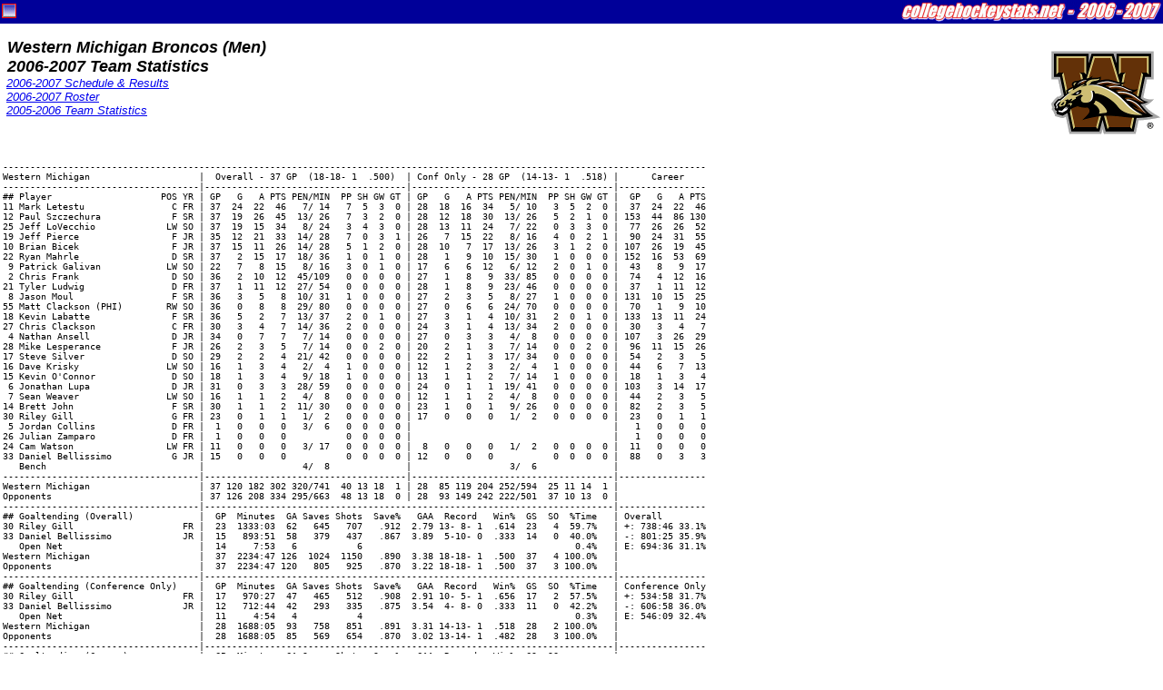

--- FILE ---
content_type: text/html
request_url: http://www.collegehockeystats.net/0607/teamstats/wmum
body_size: 3735
content:
<HTML>
<HEAD>
<TITLE>Welcome to collegehockeystats.net</TITLE>
<style>
.small { font-size: smaller }
 pre { font-size: 12px; line-height: 15px; margin-top: 2px; margin-bottom: 2px; }
.tiny { font-size: 10px; line-height: 11px; margin-top: 2px; margin-bottom: 2px; }
.rostable { font-family: "Verdana", "Arial", "Helvetica"; font-size: xx-small; }
.contents { margin-right: 3px; margin-left: 3px; }
</style>
</HEAD>

<BODY leftmargin=0 topmargin=0 marginwidth=0 marginheight=0>

<FORM NAME="chs">
<TABLE WIDTH="100%" CELLSPACING=0 CELLPADDING=2 BORDER=0>
<TR>
<TD BGCOLOR=000099>
<IMG ALIGN=RIGHT SRC="/images/2072.gif" HEIGHT=22 WIDTH=286>
<IMG ALIGN=LEFT SRC="/images/favicon.gif" HEIGHT=22 WIDTH=16>
</TD></TR></TABLE>
</FORM><div class="contents">
<P><IMG ALIGN=RIGHT SRC="/img120/wmu120.gif" HEIGHT=120 WIDTH=120>
<FONT SIZE=+1 FACE="Verdana,Arial,Helvetica"><B><I>&nbsp;Western Michigan Broncos (Men)<BR>
&nbsp;2006-2007 Team Statistics<BR></I></B></FONT>
<FONT FACE="Verdana,Arial, Helvetica" SIZE=-1><I>&nbsp;<A HREF="/0607/schedules/wmum">2006-2007 Schedule & Results</A><BR>&nbsp;<A HREF="/0607/rosters/wmum">2006-2007 Roster</A><BR>&nbsp;<A HREF="/0506/teamstats/wmum">2005-2006 Team Statistics</A><BR></I></FONT>
<BR CLEAR=ALL>
<PRE CLASS="tiny">---------------------------------------------------------------------------------------------------------------------------------
Western Michigan                    |  Overall - 37 GP  (18-18- 1  .500)  | Conf Only - 28 GP  (14-13- 1  .518) |      Career    
------------------------------------|-------------------------------------|-------------------------------------|----------------
## Player                    POS YR | GP   G   A PTS PEN/MIN  PP SH GW GT | GP   G   A PTS PEN/MIN  PP SH GW GT |  GP   G   A PTS
11 Mark Letestu                C FR | 37  24  22  46   7/ 14   7  5  3  0 | 28  18  16  34   5/ 10   3  5  2  0 |  37  24  22  46
12 Paul Szczechura             F SR | 37  19  26  45  13/ 26   7  3  2  0 | 28  12  18  30  13/ 26   5  2  1  0 | 153  44  86 130
25 Jeff LoVecchio             LW SO | 37  19  15  34   8/ 24   3  4  3  0 | 28  13  11  24   7/ 22   0  3  3  0 |  77  26  26  52
19 Jeff Pierce                 F JR | 35  12  21  33  14/ 28   7  0  3  1 | 26   7  15  22   8/ 16   4  0  2  1 |  90  24  31  55
10 Brian Bicek                 F JR | 37  15  11  26  14/ 28   5  1  2  0 | 28  10   7  17  13/ 26   3  1  2  0 | 107  26  19  45
22 Ryan Mahrle                 D SR | 37   2  15  17  18/ 36   1  0  1  0 | 28   1   9  10  15/ 30   1  0  0  0 | 152  16  53  69
 9 Patrick Galivan            LW SO | 22   7   8  15   8/ 16   3  0  1  0 | 17   6   6  12   6/ 12   2  0  1  0 |  43   8   9  17
 2 Chris Frank                 D SO | 36   2  10  12  45/109   0  0  0  0 | 27   1   8   9  33/ 85   0  0  0  0 |  74   4  12  16
21 Tyler Ludwig                D FR | 37   1  11  12  27/ 54   0  0  0  0 | 28   1   8   9  23/ 46   0  0  0  0 |  37   1  11  12
 8 Jason Moul                  F SR | 36   3   5   8  10/ 31   1  0  0  0 | 27   2   3   5   8/ 27   1  0  0  0 | 131  10  15  25
55 Matt Clackson (PHI)        RW SO | 36   0   8   8  29/ 80   0  0  0  0 | 27   0   6   6  24/ 70   0  0  0  0 |  70   1   9  10
18 Kevin Labatte               F SR | 36   5   2   7  13/ 37   2  0  1  0 | 27   3   1   4  10/ 31   2  0  1  0 | 133  13  11  24
27 Chris Clackson              C FR | 30   3   4   7  14/ 36   2  0  0  0 | 24   3   1   4  13/ 34   2  0  0  0 |  30   3   4   7
 4 Nathan Ansell               D JR | 34   0   7   7   7/ 14   0  0  0  0 | 27   0   3   3   4/  8   0  0  0  0 | 107   3  26  29
28 Mike Lesperance             F JR | 26   2   3   5   7/ 14   0  0  2  0 | 20   2   1   3   7/ 14   0  0  2  0 |  96  11  15  26
17 Steve Silver                D SO | 29   2   2   4  21/ 42   0  0  0  0 | 22   2   1   3  17/ 34   0  0  0  0 |  54   2   3   5
16 Dave Krisky                LW SO | 16   1   3   4   2/  4   1  0  0  0 | 12   1   2   3   2/  4   1  0  0  0 |  44   6   7  13
15 Kevin O'Connor              D SO | 18   1   3   4   9/ 18   1  0  0  0 | 13   1   1   2   7/ 14   1  0  0  0 |  18   1   3   4
 6 Jonathan Lupa               D JR | 31   0   3   3  28/ 59   0  0  0  0 | 24   0   1   1  19/ 41   0  0  0  0 | 103   3  14  17
 7 Sean Weaver                LW SO | 16   1   1   2   4/  8   0  0  0  0 | 12   1   1   2   4/  8   0  0  0  0 |  44   2   3   5
14 Brett John                  F SR | 30   1   1   2  11/ 30   0  0  0  0 | 23   1   0   1   9/ 26   0  0  0  0 |  82   2   3   5
30 Riley Gill                  G FR | 23   0   1   1   1/  2   0  0  0  0 | 17   0   0   0   1/  2   0  0  0  0 |  23   0   1   1
 5 Jordan Collins              D FR |  1   0   0   0   3/  6   0  0  0  0 |                                     |   1   0   0   0
26 Julian Zamparo              D FR |  1   0   0   0           0  0  0  0 |                                     |   1   0   0   0
24 Cam Watson                 LW FR | 11   0   0   0   3/ 17   0  0  0  0 |  8   0   0   0   1/  2   0  0  0  0 |  11   0   0   0
33 Daniel Bellissimo           G JR | 15   0   0   0           0  0  0  0 | 12   0   0   0           0  0  0  0 |  88   0   3   3
   Bench                            |                  4/  8              |                  3/  6              |
------------------------------------|-------------------------------------|-------------------------------------|----------------
Western Michigan                    | 37 120 182 302 320/741  40 13 18  1 | 28  85 119 204 252/594  25 11 14  1 |
Opponents                           | 37 126 208 334 295/663  48 13 18  0 | 28  93 149 242 222/501  37 10 13  0 |
------------------------------------|---------------------------------------------------------------------------|----------------
## Goaltending (Overall)            |  GP  Minutes  GA Saves Shots  Save%   GAA  Record   Win%  GS  SO  %Time   | Overall
30 Riley Gill                    FR |  23  1333:03  62   645   707   .912  2.79 13- 8- 1  .614  23   4  59.7%   | +: 738:46 33.1%
33 Daniel Bellissimo             JR |  15   893:51  58   379   437   .867  3.89  5-10- 0  .333  14   0  40.0%   | -: 801:25 35.9%
   Open Net                         |  14     7:53   6           6                                       0.4%   | E: 694:36 31.1%
Western Michigan                    |  37  2234:47 126  1024  1150   .890  3.38 18-18- 1  .500  37   4 100.0%   |
Opponents                           |  37  2234:47 120   805   925   .870  3.22 18-18- 1  .500  37   3 100.0%   |
------------------------------------|---------------------------------------------------------------------------|----------------
## Goaltending (Conference Only)    |  GP  Minutes  GA Saves Shots  Save%   GAA  Record   Win%  GS  SO  %Time   | Conference Only
30 Riley Gill                    FR |  17   970:27  47   465   512   .908  2.91 10- 5- 1  .656  17   2  57.5%   | +: 534:58 31.7%
33 Daniel Bellissimo             JR |  12   712:44  42   293   335   .875  3.54  4- 8- 0  .333  11   0  42.2%   | -: 606:58 36.0%
   Open Net                         |  11     4:54   4           4                                       0.3%   | E: 546:09 32.4%
Western Michigan                    |  28  1688:05  93   758   851   .891  3.31 14-13- 1  .518  28   2 100.0%   |
Opponents                           |  28  1688:05  85   569   654   .870  3.02 13-14- 1  .482  28   3 100.0%   |
------------------------------------|---------------------------------------------------------------------------|----------------
## Goaltending (Career)             |  GP  Minutes  GA Saves Shots  Save%   GAA  Record   Win%  GS  SO          |
33 Daniel Bellissimo             JR |  88  5135:13 306  2511  2817   .891  3.58 28-50- 8  .372  87   2          |
30 Riley Gill                    FR |  23  1333:03  62   645   707   .912  2.79 13- 8- 1  .614  23   4          |
------------------------------------|--------------------------------------------------------------------------------------------
Special Teams (Overall|Conference)  |  Power Play  Penalty Kill   Combined   PPC/G |  Power Play  Penalty Kill   Combined   PPC/G
Western Michigan                    |  40/222 .180 201/249 .807 241/471 .512   6.0 |  25/168 .149 161/198 .813 186/366 .508   6.0
Opponents                           |  48/249 .193 182/222 .820 230/471 .488   6.7 |  37/198 .187 143/168 .851 180/366 .492   7.1
------------------------------------|----------------------------------------------|---------------------------------------------
Scoring/Shots (Overall|Conference)  | 1st 2nd 3rd OT  TOT | 1st  2nd  3rd  OT  SOG | 1st 2nd 3rd OT  TOT | 1st  2nd  3rd  OT  SOG
Western Michigan                    |  37  51  30  2  120 | 304  340  273   8  925 |  27  35  22  1   85 | 212  244  193   5  654
Opponents                           |  34  41  50  1  126 | 367  383  389  11 1150 |  24  35  34  0   93 | 276  290  279   6  851
Difference                          |  +3 +10 -20 +1   -6 | -63  -43 -116  -3 -225 |  +3  +0 -12 +1   -8 | -64  -46  -86  -1 -197
------------------------------------|----------------------------------------------|---------------------------------------------
Game Averages (Overall|Conference)  |   G/GM   A/GM  PTS/G SOG/G PEN/G PIM/G PPG/G |   G/GM   A/GM  PTS/G SOG/G PEN/G PIM/G PPG/G
Western Michigan                    |   3.24   4.92   8.16  25.0   8.6  20.0   1.1 |   3.04   4.25   7.29  23.4   9.0  21.2   0.9
Opponents                           |   3.41   5.62   9.03  31.1   8.0  17.9   1.3 |   3.32   5.32   8.64  30.4   7.9  17.9   1.3
Difference                          |  -0.16  -0.70  -0.86  -6.1  +0.7  +2.1  -0.2 |  -0.29  -1.07  -1.36  -7.0  +1.1  +3.3  -0.4
------------------------------------|----------------------------------------------|---------------------------------------------
Situational Records                 |    H:20 12- 8- 0 A:15  6- 8- 1 N: 2  0- 2- 0 |    H:14  8- 6- 0 A:14  6- 7- 1 N: 0  0- 0- 0
(Overall|Conference)                | E1 +:11  8- 3- 0 -:14  4-10- 0 E:12  6- 5- 1 | E1 +: 9  6- 3- 0 -:10  3- 7- 0 E: 9  5- 3- 1
                                    | E2 +:17 16- 1- 0 -:12  0-12- 0 E: 8  2- 5- 1 | E2 +:12 12- 0- 0 -:10  0-10- 0 E: 6  2- 3- 1
                                    | Margin   1:10  6- 4  2:10  5- 5  3+:16  7- 9 | Margin   1: 8  5- 3  2: 8  5- 3  3+:11  4- 7
                                    | First Goal       +:15 11- 4- 0 -:22  7-14- 1 | First Goal       +:11  8- 3- 0 -:17  6-10- 1
---------------------------------------------------------------------------------------------------------------------------------
</PRE><HR SIZE=3 NOSHADE WIDTH="100%">
<A HREF="/"><IMG SRC="/images/hockey.gif" BORDER=0 WIDTH=27 HEIGHT=27 ALIGN=RIGHT></A>
<FONT FACE="Arial, Helvetica"><B><I>
Please use the "Back" button on your browser to return to the previous page,<BR>or click on the puck at the right to return to the collegehockeystats.net Index.</I></B></FONT>
<BR>
<HR SIZE=3 NOSHADE WIDTH="100%">
<TABLE WIDTH="100%" CELLSPACING=0 CELLPADDING=2 BORDER=0>
<TR VALIGN=CENTER><TD ALIGN=LEFT>
<FONT FACE="Verdana,Arial,Helvetica" SIZE=-2><B>
Friday,&nbsp;November&nbsp;14,&nbsp;2025&nbsp;&nbsp;3:58:18&nbsp;PM&nbsp;&nbsp;EST&nbsp;<BR>
384153967 Pages Accessed Since February 12, 2005
</B></FONT></TD><TD ALIGN=RIGHT><FONT FACE="Verdana,Arial,Helvetica" SIZE=-2><B>
Archives: <A HREF="/9900/teamstats">1999-00</A> | <A HREF="/0001/teamstats">2000-01</A> | <A HREF="/0102/teamstats">2001-02</A> | <A HREF="/0203/teamstats">2002-03</A> | <A HREF="/0304/teamstats">2003-04</A> | <A HREF="/0405/teamstats">2004-05</A> | <A HREF="/0506/teamstats">2005-06</A><BR>
E-mail: <A HREF="mailto:info@collegehockeystats.net">info@collegehockeystats.net</A></B></FONT></TD></TR></TABLE>
<p></div></body></html>
